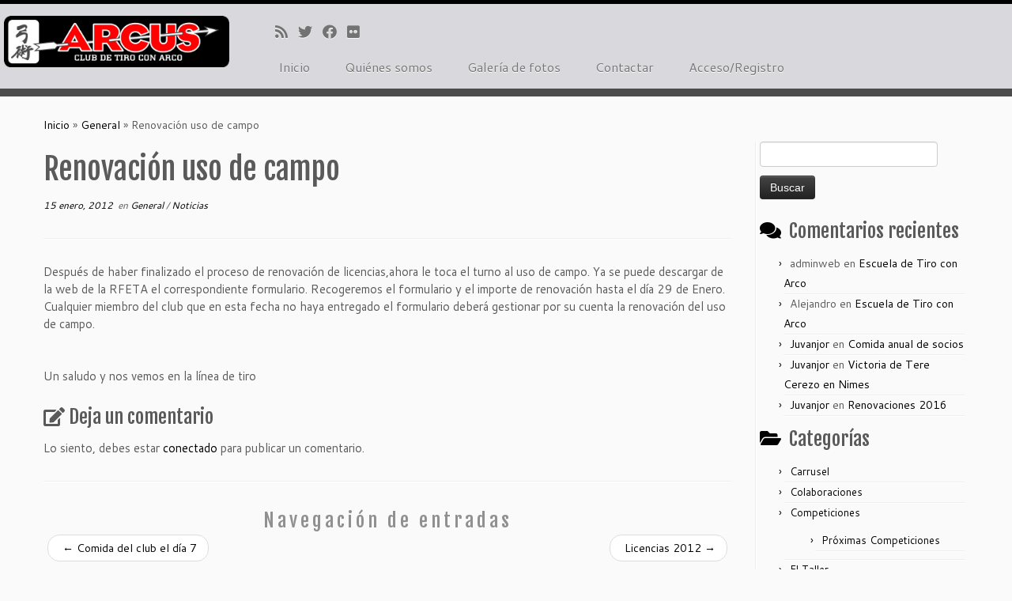

--- FILE ---
content_type: text/html; charset=UTF-8
request_url: http://www.arcus.club/renovacion-uso-de-campo/
body_size: 12588
content:
<!DOCTYPE html>
<!--[if IE 7]>
<html class="ie ie7 no-js" lang="es">
<![endif]-->
<!--[if IE 8]>
<html class="ie ie8 no-js" lang="es">
<![endif]-->
<!--[if !(IE 7) | !(IE 8)  ]><!-->
<html class="no-js" lang="es">
<!--<![endif]-->
	<head>
		<meta charset="UTF-8" />
		<meta http-equiv="X-UA-Compatible" content="IE=EDGE" />
		<meta name="viewport" content="width=device-width, initial-scale=1.0" />
        <link rel="profile"  href="https://gmpg.org/xfn/11" />
		<link rel="pingback" href="http://www.arcus.club/xmlrpc.php" />
		<script>(function(html){html.className = html.className.replace(/\bno-js\b/,'js')})(document.documentElement);</script>
<title>Renovación uso de campo &#8211; Club de Tiro con Arco Arcus</title>
<meta name='robots' content='max-image-preview:large' />
<link rel='dns-prefetch' href='//fonts.googleapis.com' />
<link rel="alternate" type="application/rss+xml" title="Club de Tiro con Arco Arcus &raquo; Feed" href="http://www.arcus.club/feed/" />
<link rel="alternate" type="application/rss+xml" title="Club de Tiro con Arco Arcus &raquo; Feed de los comentarios" href="http://www.arcus.club/comments/feed/" />
<link rel="alternate" type="application/rss+xml" title="Club de Tiro con Arco Arcus &raquo; Comentario Renovación uso de campo del feed" href="http://www.arcus.club/renovacion-uso-de-campo/feed/" />
<link rel="alternate" title="oEmbed (JSON)" type="application/json+oembed" href="http://www.arcus.club/wp-json/oembed/1.0/embed?url=http%3A%2F%2Fwww.arcus.club%2Frenovacion-uso-de-campo%2F" />
<link rel="alternate" title="oEmbed (XML)" type="text/xml+oembed" href="http://www.arcus.club/wp-json/oembed/1.0/embed?url=http%3A%2F%2Fwww.arcus.club%2Frenovacion-uso-de-campo%2F&#038;format=xml" />
<style id='wp-img-auto-sizes-contain-inline-css' type='text/css'>
img:is([sizes=auto i],[sizes^="auto," i]){contain-intrinsic-size:3000px 1500px}
/*# sourceURL=wp-img-auto-sizes-contain-inline-css */
</style>
<link rel='stylesheet' id='tc-gfonts-css' href='//fonts.googleapis.com/css?family=Fjalla+One:400%7CCantarell:400' type='text/css' media='all' />
<style id='wp-emoji-styles-inline-css' type='text/css'>

	img.wp-smiley, img.emoji {
		display: inline !important;
		border: none !important;
		box-shadow: none !important;
		height: 1em !important;
		width: 1em !important;
		margin: 0 0.07em !important;
		vertical-align: -0.1em !important;
		background: none !important;
		padding: 0 !important;
	}
/*# sourceURL=wp-emoji-styles-inline-css */
</style>
<style id='wp-block-library-inline-css' type='text/css'>
:root{--wp-block-synced-color:#7a00df;--wp-block-synced-color--rgb:122,0,223;--wp-bound-block-color:var(--wp-block-synced-color);--wp-editor-canvas-background:#ddd;--wp-admin-theme-color:#007cba;--wp-admin-theme-color--rgb:0,124,186;--wp-admin-theme-color-darker-10:#006ba1;--wp-admin-theme-color-darker-10--rgb:0,107,160.5;--wp-admin-theme-color-darker-20:#005a87;--wp-admin-theme-color-darker-20--rgb:0,90,135;--wp-admin-border-width-focus:2px}@media (min-resolution:192dpi){:root{--wp-admin-border-width-focus:1.5px}}.wp-element-button{cursor:pointer}:root .has-very-light-gray-background-color{background-color:#eee}:root .has-very-dark-gray-background-color{background-color:#313131}:root .has-very-light-gray-color{color:#eee}:root .has-very-dark-gray-color{color:#313131}:root .has-vivid-green-cyan-to-vivid-cyan-blue-gradient-background{background:linear-gradient(135deg,#00d084,#0693e3)}:root .has-purple-crush-gradient-background{background:linear-gradient(135deg,#34e2e4,#4721fb 50%,#ab1dfe)}:root .has-hazy-dawn-gradient-background{background:linear-gradient(135deg,#faaca8,#dad0ec)}:root .has-subdued-olive-gradient-background{background:linear-gradient(135deg,#fafae1,#67a671)}:root .has-atomic-cream-gradient-background{background:linear-gradient(135deg,#fdd79a,#004a59)}:root .has-nightshade-gradient-background{background:linear-gradient(135deg,#330968,#31cdcf)}:root .has-midnight-gradient-background{background:linear-gradient(135deg,#020381,#2874fc)}:root{--wp--preset--font-size--normal:16px;--wp--preset--font-size--huge:42px}.has-regular-font-size{font-size:1em}.has-larger-font-size{font-size:2.625em}.has-normal-font-size{font-size:var(--wp--preset--font-size--normal)}.has-huge-font-size{font-size:var(--wp--preset--font-size--huge)}.has-text-align-center{text-align:center}.has-text-align-left{text-align:left}.has-text-align-right{text-align:right}.has-fit-text{white-space:nowrap!important}#end-resizable-editor-section{display:none}.aligncenter{clear:both}.items-justified-left{justify-content:flex-start}.items-justified-center{justify-content:center}.items-justified-right{justify-content:flex-end}.items-justified-space-between{justify-content:space-between}.screen-reader-text{border:0;clip-path:inset(50%);height:1px;margin:-1px;overflow:hidden;padding:0;position:absolute;width:1px;word-wrap:normal!important}.screen-reader-text:focus{background-color:#ddd;clip-path:none;color:#444;display:block;font-size:1em;height:auto;left:5px;line-height:normal;padding:15px 23px 14px;text-decoration:none;top:5px;width:auto;z-index:100000}html :where(.has-border-color){border-style:solid}html :where([style*=border-top-color]){border-top-style:solid}html :where([style*=border-right-color]){border-right-style:solid}html :where([style*=border-bottom-color]){border-bottom-style:solid}html :where([style*=border-left-color]){border-left-style:solid}html :where([style*=border-width]){border-style:solid}html :where([style*=border-top-width]){border-top-style:solid}html :where([style*=border-right-width]){border-right-style:solid}html :where([style*=border-bottom-width]){border-bottom-style:solid}html :where([style*=border-left-width]){border-left-style:solid}html :where(img[class*=wp-image-]){height:auto;max-width:100%}:where(figure){margin:0 0 1em}html :where(.is-position-sticky){--wp-admin--admin-bar--position-offset:var(--wp-admin--admin-bar--height,0px)}@media screen and (max-width:600px){html :where(.is-position-sticky){--wp-admin--admin-bar--position-offset:0px}}

/*# sourceURL=wp-block-library-inline-css */
</style><style id='global-styles-inline-css' type='text/css'>
:root{--wp--preset--aspect-ratio--square: 1;--wp--preset--aspect-ratio--4-3: 4/3;--wp--preset--aspect-ratio--3-4: 3/4;--wp--preset--aspect-ratio--3-2: 3/2;--wp--preset--aspect-ratio--2-3: 2/3;--wp--preset--aspect-ratio--16-9: 16/9;--wp--preset--aspect-ratio--9-16: 9/16;--wp--preset--color--black: #000000;--wp--preset--color--cyan-bluish-gray: #abb8c3;--wp--preset--color--white: #ffffff;--wp--preset--color--pale-pink: #f78da7;--wp--preset--color--vivid-red: #cf2e2e;--wp--preset--color--luminous-vivid-orange: #ff6900;--wp--preset--color--luminous-vivid-amber: #fcb900;--wp--preset--color--light-green-cyan: #7bdcb5;--wp--preset--color--vivid-green-cyan: #00d084;--wp--preset--color--pale-cyan-blue: #8ed1fc;--wp--preset--color--vivid-cyan-blue: #0693e3;--wp--preset--color--vivid-purple: #9b51e0;--wp--preset--gradient--vivid-cyan-blue-to-vivid-purple: linear-gradient(135deg,rgb(6,147,227) 0%,rgb(155,81,224) 100%);--wp--preset--gradient--light-green-cyan-to-vivid-green-cyan: linear-gradient(135deg,rgb(122,220,180) 0%,rgb(0,208,130) 100%);--wp--preset--gradient--luminous-vivid-amber-to-luminous-vivid-orange: linear-gradient(135deg,rgb(252,185,0) 0%,rgb(255,105,0) 100%);--wp--preset--gradient--luminous-vivid-orange-to-vivid-red: linear-gradient(135deg,rgb(255,105,0) 0%,rgb(207,46,46) 100%);--wp--preset--gradient--very-light-gray-to-cyan-bluish-gray: linear-gradient(135deg,rgb(238,238,238) 0%,rgb(169,184,195) 100%);--wp--preset--gradient--cool-to-warm-spectrum: linear-gradient(135deg,rgb(74,234,220) 0%,rgb(151,120,209) 20%,rgb(207,42,186) 40%,rgb(238,44,130) 60%,rgb(251,105,98) 80%,rgb(254,248,76) 100%);--wp--preset--gradient--blush-light-purple: linear-gradient(135deg,rgb(255,206,236) 0%,rgb(152,150,240) 100%);--wp--preset--gradient--blush-bordeaux: linear-gradient(135deg,rgb(254,205,165) 0%,rgb(254,45,45) 50%,rgb(107,0,62) 100%);--wp--preset--gradient--luminous-dusk: linear-gradient(135deg,rgb(255,203,112) 0%,rgb(199,81,192) 50%,rgb(65,88,208) 100%);--wp--preset--gradient--pale-ocean: linear-gradient(135deg,rgb(255,245,203) 0%,rgb(182,227,212) 50%,rgb(51,167,181) 100%);--wp--preset--gradient--electric-grass: linear-gradient(135deg,rgb(202,248,128) 0%,rgb(113,206,126) 100%);--wp--preset--gradient--midnight: linear-gradient(135deg,rgb(2,3,129) 0%,rgb(40,116,252) 100%);--wp--preset--font-size--small: 13px;--wp--preset--font-size--medium: 20px;--wp--preset--font-size--large: 36px;--wp--preset--font-size--x-large: 42px;--wp--preset--spacing--20: 0.44rem;--wp--preset--spacing--30: 0.67rem;--wp--preset--spacing--40: 1rem;--wp--preset--spacing--50: 1.5rem;--wp--preset--spacing--60: 2.25rem;--wp--preset--spacing--70: 3.38rem;--wp--preset--spacing--80: 5.06rem;--wp--preset--shadow--natural: 6px 6px 9px rgba(0, 0, 0, 0.2);--wp--preset--shadow--deep: 12px 12px 50px rgba(0, 0, 0, 0.4);--wp--preset--shadow--sharp: 6px 6px 0px rgba(0, 0, 0, 0.2);--wp--preset--shadow--outlined: 6px 6px 0px -3px rgb(255, 255, 255), 6px 6px rgb(0, 0, 0);--wp--preset--shadow--crisp: 6px 6px 0px rgb(0, 0, 0);}:where(.is-layout-flex){gap: 0.5em;}:where(.is-layout-grid){gap: 0.5em;}body .is-layout-flex{display: flex;}.is-layout-flex{flex-wrap: wrap;align-items: center;}.is-layout-flex > :is(*, div){margin: 0;}body .is-layout-grid{display: grid;}.is-layout-grid > :is(*, div){margin: 0;}:where(.wp-block-columns.is-layout-flex){gap: 2em;}:where(.wp-block-columns.is-layout-grid){gap: 2em;}:where(.wp-block-post-template.is-layout-flex){gap: 1.25em;}:where(.wp-block-post-template.is-layout-grid){gap: 1.25em;}.has-black-color{color: var(--wp--preset--color--black) !important;}.has-cyan-bluish-gray-color{color: var(--wp--preset--color--cyan-bluish-gray) !important;}.has-white-color{color: var(--wp--preset--color--white) !important;}.has-pale-pink-color{color: var(--wp--preset--color--pale-pink) !important;}.has-vivid-red-color{color: var(--wp--preset--color--vivid-red) !important;}.has-luminous-vivid-orange-color{color: var(--wp--preset--color--luminous-vivid-orange) !important;}.has-luminous-vivid-amber-color{color: var(--wp--preset--color--luminous-vivid-amber) !important;}.has-light-green-cyan-color{color: var(--wp--preset--color--light-green-cyan) !important;}.has-vivid-green-cyan-color{color: var(--wp--preset--color--vivid-green-cyan) !important;}.has-pale-cyan-blue-color{color: var(--wp--preset--color--pale-cyan-blue) !important;}.has-vivid-cyan-blue-color{color: var(--wp--preset--color--vivid-cyan-blue) !important;}.has-vivid-purple-color{color: var(--wp--preset--color--vivid-purple) !important;}.has-black-background-color{background-color: var(--wp--preset--color--black) !important;}.has-cyan-bluish-gray-background-color{background-color: var(--wp--preset--color--cyan-bluish-gray) !important;}.has-white-background-color{background-color: var(--wp--preset--color--white) !important;}.has-pale-pink-background-color{background-color: var(--wp--preset--color--pale-pink) !important;}.has-vivid-red-background-color{background-color: var(--wp--preset--color--vivid-red) !important;}.has-luminous-vivid-orange-background-color{background-color: var(--wp--preset--color--luminous-vivid-orange) !important;}.has-luminous-vivid-amber-background-color{background-color: var(--wp--preset--color--luminous-vivid-amber) !important;}.has-light-green-cyan-background-color{background-color: var(--wp--preset--color--light-green-cyan) !important;}.has-vivid-green-cyan-background-color{background-color: var(--wp--preset--color--vivid-green-cyan) !important;}.has-pale-cyan-blue-background-color{background-color: var(--wp--preset--color--pale-cyan-blue) !important;}.has-vivid-cyan-blue-background-color{background-color: var(--wp--preset--color--vivid-cyan-blue) !important;}.has-vivid-purple-background-color{background-color: var(--wp--preset--color--vivid-purple) !important;}.has-black-border-color{border-color: var(--wp--preset--color--black) !important;}.has-cyan-bluish-gray-border-color{border-color: var(--wp--preset--color--cyan-bluish-gray) !important;}.has-white-border-color{border-color: var(--wp--preset--color--white) !important;}.has-pale-pink-border-color{border-color: var(--wp--preset--color--pale-pink) !important;}.has-vivid-red-border-color{border-color: var(--wp--preset--color--vivid-red) !important;}.has-luminous-vivid-orange-border-color{border-color: var(--wp--preset--color--luminous-vivid-orange) !important;}.has-luminous-vivid-amber-border-color{border-color: var(--wp--preset--color--luminous-vivid-amber) !important;}.has-light-green-cyan-border-color{border-color: var(--wp--preset--color--light-green-cyan) !important;}.has-vivid-green-cyan-border-color{border-color: var(--wp--preset--color--vivid-green-cyan) !important;}.has-pale-cyan-blue-border-color{border-color: var(--wp--preset--color--pale-cyan-blue) !important;}.has-vivid-cyan-blue-border-color{border-color: var(--wp--preset--color--vivid-cyan-blue) !important;}.has-vivid-purple-border-color{border-color: var(--wp--preset--color--vivid-purple) !important;}.has-vivid-cyan-blue-to-vivid-purple-gradient-background{background: var(--wp--preset--gradient--vivid-cyan-blue-to-vivid-purple) !important;}.has-light-green-cyan-to-vivid-green-cyan-gradient-background{background: var(--wp--preset--gradient--light-green-cyan-to-vivid-green-cyan) !important;}.has-luminous-vivid-amber-to-luminous-vivid-orange-gradient-background{background: var(--wp--preset--gradient--luminous-vivid-amber-to-luminous-vivid-orange) !important;}.has-luminous-vivid-orange-to-vivid-red-gradient-background{background: var(--wp--preset--gradient--luminous-vivid-orange-to-vivid-red) !important;}.has-very-light-gray-to-cyan-bluish-gray-gradient-background{background: var(--wp--preset--gradient--very-light-gray-to-cyan-bluish-gray) !important;}.has-cool-to-warm-spectrum-gradient-background{background: var(--wp--preset--gradient--cool-to-warm-spectrum) !important;}.has-blush-light-purple-gradient-background{background: var(--wp--preset--gradient--blush-light-purple) !important;}.has-blush-bordeaux-gradient-background{background: var(--wp--preset--gradient--blush-bordeaux) !important;}.has-luminous-dusk-gradient-background{background: var(--wp--preset--gradient--luminous-dusk) !important;}.has-pale-ocean-gradient-background{background: var(--wp--preset--gradient--pale-ocean) !important;}.has-electric-grass-gradient-background{background: var(--wp--preset--gradient--electric-grass) !important;}.has-midnight-gradient-background{background: var(--wp--preset--gradient--midnight) !important;}.has-small-font-size{font-size: var(--wp--preset--font-size--small) !important;}.has-medium-font-size{font-size: var(--wp--preset--font-size--medium) !important;}.has-large-font-size{font-size: var(--wp--preset--font-size--large) !important;}.has-x-large-font-size{font-size: var(--wp--preset--font-size--x-large) !important;}
/*# sourceURL=global-styles-inline-css */
</style>

<style id='classic-theme-styles-inline-css' type='text/css'>
/*! This file is auto-generated */
.wp-block-button__link{color:#fff;background-color:#32373c;border-radius:9999px;box-shadow:none;text-decoration:none;padding:calc(.667em + 2px) calc(1.333em + 2px);font-size:1.125em}.wp-block-file__button{background:#32373c;color:#fff;text-decoration:none}
/*# sourceURL=/wp-includes/css/classic-themes.min.css */
</style>
<link rel='stylesheet' id='customizr-fa-css' href='http://www.arcus.club/wp-content/themes/customizr/assets/shared/fonts/fa/css/fontawesome-all.min.css?ver=4.4.21' type='text/css' media='all' />
<link rel='stylesheet' id='customizr-common-css' href='http://www.arcus.club/wp-content/themes/customizr/inc/assets/css/tc_common.min.css?ver=4.4.21' type='text/css' media='all' />
<link rel='stylesheet' id='customizr-skin-css' href='http://www.arcus.club/wp-content/themes/customizr/inc/assets/css/black.min.css?ver=4.4.21' type='text/css' media='all' />
<style id='customizr-skin-inline-css' type='text/css'>

                  .site-title,.site-description,h1,h2,h3,.tc-dropcap {
                    font-family : 'Fjalla One';
                    font-weight : 400;
                  }

                  body,.navbar .nav>li>a {
                    font-family : 'Cantarell';
                    font-weight : 400;
                  }
table { border-collapse: separate; }
                           body table { border-collapse: collapse; }
                          
.social-links .social-icon:before { content: none } 
.sticky-enabled .tc-shrink-on .site-logo img {
    					height:30px!important;width:auto!important
    				}

    				.sticky-enabled .tc-shrink-on .brand .site-title {
    					font-size:0.6em;opacity:0.8;line-height:1.2em
    				}

.tc-slider-loader-wrapper{ display:none }
html.js .tc-slider-loader-wrapper { display: block }.no-csstransforms3d .tc-slider-loader-wrapper .tc-img-gif-loader {
                                                background: url('http://www.arcus.club/wp-content/themes/customizr/assets/front/img/slider-loader.gif') no-repeat center center;
                                         }.tc-slider-loader-wrapper .tc-css-loader > div { border-color:#000; }

      .carousel .czr-item {
        line-height: 300px;
        min-height:300px;
        max-height:300px;
      }
      .tc-slider-loader-wrapper {
        line-height: 300px;
        height:300px;
      }
      .carousel .tc-slider-controls {
        line-height: 300px;
        max-height:300px;
      }

        @media (max-width: 1200px) {
          .carousel .czr-item {
            line-height: 231px;
            max-height:231px;
            min-height:231px;
          }
          .czr-item .carousel-caption {
            max-height: 201px;
            overflow: hidden;
          }
          .carousel .tc-slider-loader-wrapper {
            line-height: 231px;
            height:231px;
          }
        }

        @media (max-width: 979px) {
          .carousel .czr-item {
            line-height: 185.4px;
            max-height:185.4px;
            min-height:185.4px;
          }
          .czr-item .carousel-caption {
            max-height: 155.4px;
            overflow: hidden;
          }
          .carousel .tc-slider-loader-wrapper {
            line-height: 185.4px;
            height:185.4px;
          }
        }

        @media (max-width: 480px) {
          .carousel .czr-item {
            line-height: 114px;
            max-height:114px;
            min-height:114px;
          }
          .czr-item .carousel-caption {
            max-height: 84px;
            overflow: hidden;
          }
          .carousel .tc-slider-loader-wrapper {
            line-height: 114px;
            height:114px;
          }
        }

        @media (max-width: 320px) {
          .carousel .czr-item {
            line-height: 84px;
            max-height:84px;
            min-height:84px;
          }
          .czr-item .carousel-caption {
            max-height: 54px;
            overflow: hidden;
          }
          .carousel .tc-slider-loader-wrapper {
            line-height: 84px;
            height:84px;
          }
        }

/*# sourceURL=customizr-skin-inline-css */
</style>
<link rel='stylesheet' id='customizr-style-css' href='http://www.arcus.club/wp-content/themes/customizrchild/style.css?ver=4.4.21' type='text/css' media='all' />
<link rel='stylesheet' id='fancyboxcss-css' href='http://www.arcus.club/wp-content/themes/customizr/assets/front/js/libs/fancybox/jquery.fancybox-1.3.4.min.css?ver=6.9' type='text/css' media='all' />
<script type="text/javascript" id="nb-jquery" src="http://www.arcus.club/wp-includes/js/jquery/jquery.min.js?ver=3.7.1" id="jquery-core-js"></script>
<script type="text/javascript" src="http://www.arcus.club/wp-includes/js/jquery/jquery-migrate.min.js?ver=3.4.1" id="jquery-migrate-js"></script>
<script type="text/javascript" src="http://www.arcus.club/wp-content/themes/customizr/assets/front/js/libs/modernizr.min.js?ver=4.4.21" id="modernizr-js"></script>
<script type="text/javascript" src="http://www.arcus.club/wp-content/themes/customizr/assets/front/js/libs/fancybox/jquery.fancybox-1.3.4.min.js?ver=4.4.21" id="tc-fancybox-js"></script>
<script type="text/javascript" src="http://www.arcus.club/wp-includes/js/underscore.min.js?ver=1.13.7" id="underscore-js"></script>
<script type="text/javascript" id="tc-scripts-js-extra">
/* <![CDATA[ */
var TCParams = {"_disabled":[],"FancyBoxState":"1","FancyBoxAutoscale":"1","SliderName":"","SliderDelay":"","SliderHover":"1","centerSliderImg":"1","SmoothScroll":{"Enabled":true,"Options":{"touchpadSupport":false}},"anchorSmoothScroll":"easeOutExpo","anchorSmoothScrollExclude":{"simple":["[class*=edd]",".tc-carousel-control",".carousel-control","[data-toggle=\"modal\"]","[data-toggle=\"dropdown\"]","[data-toggle=\"tooltip\"]","[data-toggle=\"popover\"]","[data-toggle=\"collapse\"]","[data-toggle=\"tab\"]","[data-toggle=\"pill\"]","[class*=upme]","[class*=um-]"],"deep":{"classes":[],"ids":[]}},"ReorderBlocks":"1","centerAllImg":"1","HasComments":"","LeftSidebarClass":".span3.left.tc-sidebar","RightSidebarClass":".span3.right.tc-sidebar","LoadModernizr":"1","stickyCustomOffset":{"_initial":0,"_scrolling":0,"options":{"_static":true,"_element":""}},"stickyHeader":"1","dropdowntoViewport":"","timerOnScrollAllBrowsers":"1","extLinksStyle":"","extLinksTargetExt":"","extLinksSkipSelectors":{"classes":["btn","button"],"ids":[]},"dropcapEnabled":"","dropcapWhere":{"post":"","page":""},"dropcapMinWords":"50","dropcapSkipSelectors":{"tags":["IMG","IFRAME","H1","H2","H3","H4","H5","H6","BLOCKQUOTE","UL","OL"],"classes":["btn","tc-placeholder-wrap"],"id":[]},"imgSmartLoadEnabled":"1","imgSmartLoadOpts":{"parentSelectors":[".article-container",".__before_main_wrapper",".widget-front"],"opts":{"excludeImg":[".tc-holder-img"]}},"imgSmartLoadsForSliders":"","goldenRatio":"1.618","gridGoldenRatioLimit":"350","isSecondMenuEnabled":"","secondMenuRespSet":"in-sn-before","isParallaxOn":"1","parallaxRatio":"0.55","pluginCompats":[],"adminAjaxUrl":"http://www.arcus.club/wp-admin/admin-ajax.php","ajaxUrl":"http://www.arcus.club/?czrajax=1","frontNonce":{"id":"CZRFrontNonce","handle":"d0aef6cb4e"},"isDevMode":"","isModernStyle":"","i18n":{"Permanently dismiss":"Descartar permanentemente"},"version":"4.4.21","frontNotifications":{"styleSwitcher":{"enabled":false,"content":"","dismissAction":"dismiss_style_switcher_note_front","ajaxUrl":"http://www.arcus.club/wp-admin/admin-ajax.php"}}};
//# sourceURL=tc-scripts-js-extra
/* ]]> */
</script>
<script type="text/javascript" src="http://www.arcus.club/wp-content/themes/customizr/inc/assets/js/tc-scripts.min.js?ver=4.4.21" id="tc-scripts-js"></script>
<link rel="https://api.w.org/" href="http://www.arcus.club/wp-json/" /><link rel="alternate" title="JSON" type="application/json" href="http://www.arcus.club/wp-json/wp/v2/posts/54" /><link rel="EditURI" type="application/rsd+xml" title="RSD" href="http://www.arcus.club/xmlrpc.php?rsd" />
<meta name="generator" content="WordPress 6.9" />
<link rel="canonical" href="http://www.arcus.club/renovacion-uso-de-campo/" />
<link rel='shortlink' href='http://www.arcus.club/?p=54' />
<style type="text/css">.recentcomments a{display:inline !important;padding:0 !important;margin:0 !important;}</style><link id="czr-favicon" rel="shortcut icon" href="http://www.arcus.club/wp-content/uploads/2015/05/favicon.ico" type="image/x-icon">		<style type="text/css" id="wp-custom-css">
			


		</style>
			<link rel='stylesheet' id='so-css-customizr-css' href='http://www.arcus.club/wp-content/uploads/so-css/so-css-customizr.css?ver=1559727090' type='text/css' media='all' />
</head>
	
	<body class="nb-3-3-8 nimble-no-local-data-skp__post_post_54 nimble-no-group-site-tmpl-skp__all_post wp-singular post-template-default single single-post postid-54 single-format-standard wp-embed-responsive wp-theme-customizr wp-child-theme-customizrchild sek-hide-rc-badge tc-fade-hover-links tc-r-sidebar tc-center-images skin-black customizr-4-4-21-with-child-theme tc-sticky-header sticky-disabled tc-transparent-on-scroll no-navbar tc-regular-menu" >
            <a class="screen-reader-text skip-link" href="#content">Saltar al contenido</a>
        
    <div id="tc-page-wrap" class="">

  		
  	   	<header class="tc-header clearfix row-fluid tc-tagline-off tc-title-logo-on  tc-shrink-on tc-menu-on logo-left tc-second-menu-in-sn-before-when-mobile">
  			
        <div class="brand span3 pull-left">
        <a class="site-logo" href="http://www.arcus.club/" aria-label="Club de Tiro con Arco Arcus | "><img src="http://www.arcus.club/wp-content/uploads/2015/05/logobarra1.png" alt="Volver a la página principal" width="350" height="80"  data-no-retina class=" attachment-662"/></a>        </div> <!-- brand span3 -->

              	<div class="navbar-wrapper clearfix span9 tc-submenu-fade tc-submenu-move tc-open-on-hover pull-menu-left">
        	<div class="navbar resp">
          		<div class="navbar-inner" role="navigation">
            		<div class="row-fluid">
              		<div class="social-block span5"><div class="social-links"><a rel="nofollow noopener noreferrer" class="social-icon icon-feed"  title="Suscríbete a mi feed RSS" aria-label="Suscríbete a mi feed RSS" href="http://www.arcus.club/feed/rss/"  target="_blank" ><i class="fas fa-rss"></i></a><a rel="nofollow noopener noreferrer" class="social-icon icon-twitter"  title="Sígueme en Twitter" aria-label="Sígueme en Twitter" href="https://twitter.com/clubarcus"  target="_blank" ><i class="fab fa-twitter"></i></a><a rel="nofollow noopener noreferrer" class="social-icon icon-facebook"  title="Seguirme en Facebook" aria-label="Seguirme en Facebook" href="http://facebook.com/club.arcus"  target="_blank" ><i class="fab fa-facebook"></i></a><a rel="nofollow noopener noreferrer" class="social-icon icon-flickr"  title="Seguirme en Flickr" aria-label="Seguirme en Flickr" href="https://www.flickr.com/photos/130140306@N08/"  target="_blank" ><i class="fab fa-flickr"></i></a></div></div><div class="nav-collapse collapse tc-hover-menu-wrapper"><div class="menu-barra-menu-container"><ul id="menu-barra-menu-2" class="nav tc-hover-menu"><li class="menu-item menu-item-type-custom menu-item-object-custom menu-item-home menu-item-14"><a href="http://www.arcus.club/">Inicio</a></li>
<li class="menu-item menu-item-type-post_type menu-item-object-page menu-item-610"><a href="http://www.arcus.club/quienes-somos/">Quiénes somos</a></li>
<li class="menu-item menu-item-type-post_type menu-item-object-page menu-item-538"><a href="http://www.arcus.club/galeria-de-fotos/">Galería de fotos</a></li>
<li class="menu-item menu-item-type-post_type menu-item-object-page menu-item-536"><a href="http://www.arcus.club/contacta/">Contactar</a></li>
<li class="menu-item menu-item-type-custom menu-item-object-custom menu-item-537"><a href="/wp-login.php">Acceso/Registro</a></li>
</ul></div></div><div class="btn-toggle-nav pull-right"><button type="button" class="btn menu-btn" data-toggle="collapse" data-target=".nav-collapse" title="Abrir el menú" aria-label="Abrir el menú"><span class="icon-bar"></span><span class="icon-bar"></span><span class="icon-bar"></span> </button></div>          			</div><!-- /.row-fluid -->
          		</div><!-- /.navbar-inner -->
        	</div><!-- /.navbar resp -->
      	</div><!-- /.navbar-wrapper -->
    	  		</header>
  		<div id="tc-reset-margin-top" class="container-fluid" style="margin-top:103px"></div><div id="main-wrapper" class="container">

    <div class="tc-hot-crumble container" role="navigation"><div class="row"><div class="span12"><div class="breadcrumb-trail breadcrumbs"><span class="trail-begin"><a href="http://www.arcus.club" title="Club de Tiro con Arco Arcus" rel="home" class="trail-begin">Inicio</a></span> <span class="sep">&raquo;</span> <a href="http://www.arcus.club/category/general/" title="General">General</a> <span class="sep">&raquo;</span> <span class="trail-end">Renovación uso de campo</span></div></div></div></div>
    <div class="container" role="main">
        <div class="row column-content-wrapper">

            
                <div id="content" class="span9 article-container tc-gallery-style">

                    
                        
                                                                                    
                                                                    <article id="post-54" class="row-fluid post-54 post type-post status-publish format-standard category-general category-noticias czr-hentry">
                                                <header class="entry-header">
          <h1 class="entry-title ">Renovación uso de campo</h1><div class="entry-meta"><a href="http://www.arcus.club/2012/01/15/" title="8:27 pm" rel="bookmark"><time class="entry-date updated" datetime="15 Ene, 2012">15 enero, 2012</time></a> &nbsp;en <a class="" href="http://www.arcus.club/category/general/" title="Ver todas las entradas en General"> General </a> / <a class="" href="http://www.arcus.club/category/noticias/" title="Ver todas las entradas en Noticias"> Noticias </a>  </div><hr class="featurette-divider __before_content">        </header>
                  <section class="entry-content ">
              <p>Después de haber finalizado el proceso de renovación de licencias,ahora le toca el turno al uso de campo. Ya se puede descargar de la web de la RFETA el correspondiente formulario. Recogeremos el formulario y el importe de renovación hasta el día 29 de Enero. Cualquier miembro del club que en esta fecha no haya entregado el formulario deberá gestionar por su cuenta la renovación del uso de campo.</p>
<p>&nbsp;</p>
<p>Un saludo y nos vemos en la línea de tiro</p>
                                      </section><!-- .entry-content -->
                                            </article>
                                
                            
                        
                    
<div id="comments" class="comments-area" >
		<div id="respond" class="comment-respond">
		<h3 id="reply-title" class="comment-reply-title">Deja un comentario <small><a rel="nofollow" id="cancel-comment-reply-link" href="/renovacion-uso-de-campo/#respond" style="display:none;">Cancelar la respuesta</a></small></h3><p class="must-log-in">Lo siento, debes estar <a href="http://www.arcus.club/wp-login.php?redirect_to=http%3A%2F%2Fwww.arcus.club%2Frenovacion-uso-de-campo%2F">conectado</a> para publicar un comentario.</p>	</div><!-- #respond -->
	</div><!-- //#comments .comments-area -->

        
          <hr class="featurette-divider __after_loop">
        <nav id="nav-below" class="navigation">

              <h3 class="assistive-text">
                Navegación de entradas              </h3>

              <ul class="pager">
                                  <li class="previous">
                    <span class="nav-previous">
                      <a href="http://www.arcus.club/comida-del-club-el-dia-7/" rel="prev"><span class="meta-nav">&larr;</span> Comida del club el día 7</a>                    </span>
                  </li>
                                                  <li class="next">
                    <span class="nav-next">
                        <a href="http://www.arcus.club/licencias-2012/" rel="next">Licencias 2012 <span class="meta-nav">&rarr;</span></a>                    </span>
                  </li>
                              </ul>

          </nav><!-- //#nav-below .navigation -->

        
        
                                   <hr class="featurette-divider tc-mobile-separator">
                </div><!--.article-container -->

           
        <div class="span3 right tc-sidebar">
           <div id="right" class="widget-area" role="complementary">
              <aside id="search-2" class="widget widget_search"><form role="search" method="get" id="searchform" class="searchform" action="http://www.arcus.club/">
				<div>
					<label class="screen-reader-text" for="s">Buscar:</label>
					<input type="text" value="" name="s" id="s" />
					<input type="submit" id="searchsubmit" value="Buscar" />
				</div>
			</form></aside><aside id="recent-comments-2" class="widget widget_recent_comments"><h3 class="widget-title">Comentarios recientes</h3><ul id="recentcomments"><li class="recentcomments"><span class="comment-author-link">adminweb</span> en <a href="http://www.arcus.club/escuela-de-tiro-con-arco/#comment-21">Escuela de Tiro con Arco</a></li><li class="recentcomments"><span class="comment-author-link">Alejandro</span> en <a href="http://www.arcus.club/escuela-de-tiro-con-arco/#comment-20">Escuela de Tiro con Arco</a></li><li class="recentcomments"><span class="comment-author-link"><a href="http://juvanjor.blogspot.com.es/" class="url" rel="ugc external nofollow">Juvanjor</a></span> en <a href="http://www.arcus.club/comida-anual-de-socios/#comment-19">Comida anual de socios</a></li><li class="recentcomments"><span class="comment-author-link"><a href="http://juvanjor.blogspot.com.es/" class="url" rel="ugc external nofollow">Juvanjor</a></span> en <a href="http://www.arcus.club/victoria-de-tere-cerezo-en-nimes/#comment-18">Victoria de Tere Cerezo en Nimes</a></li><li class="recentcomments"><span class="comment-author-link"><a href="http://juvanjor.blogspot.com.es/" class="url" rel="ugc external nofollow">Juvanjor</a></span> en <a href="http://www.arcus.club/renovaciones-2016/#comment-16">Renovaciones 2016</a></li></ul></aside><aside id="categories-2" class="widget widget_categories"><h3 class="widget-title">Categorías</h3>
			<ul>
					<li class="cat-item cat-item-3"><a href="http://www.arcus.club/category/carrusel/">Carrusel</a>
</li>
	<li class="cat-item cat-item-4"><a href="http://www.arcus.club/category/colaboraciones/">Colaboraciones</a>
</li>
	<li class="cat-item cat-item-5"><a href="http://www.arcus.club/category/competiciones/">Competiciones</a>
<ul class='children'>
	<li class="cat-item cat-item-86"><a href="http://www.arcus.club/category/competiciones/proximas-competiciones/">Próximas Competiciones</a>
</li>
</ul>
</li>
	<li class="cat-item cat-item-6"><a href="http://www.arcus.club/category/el-taller/">El Taller</a>
</li>
	<li class="cat-item cat-item-7"><a href="http://www.arcus.club/category/general/">General</a>
</li>
	<li class="cat-item cat-item-8"><a href="http://www.arcus.club/category/noticias/">Noticias</a>
</li>
	<li class="cat-item cat-item-84"><a href="http://www.arcus.club/category/recorridos-de-bosque/">Recorridos de bosque</a>
<ul class='children'>
	<li class="cat-item cat-item-90"><a href="http://www.arcus.club/category/recorridos-de-bosque/bosque2020/">bosque2020</a>
</li>
	<li class="cat-item cat-item-87"><a href="http://www.arcus.club/category/recorridos-de-bosque/bosqueantiguos/">bosqueAntiguos</a>
</li>
</ul>
</li>
	<li class="cat-item cat-item-1"><a href="http://www.arcus.club/category/sin-categoria/">Sin categoría</a>
</li>
			</ul>

			</aside>            </div><!-- //#left or //#right -->
        </div><!--.tc-sidebar -->

        
        </div><!--.row -->
    </div><!-- .container role: main -->

    
</div><!-- //#main-wrapper -->

  		<!-- FOOTER -->
  		<footer id="footer" class="">
  		 					<div class="container footer-widgets white-icons">
                    <div class="row widget-area" role="complementary">
												
							<div id="footer_one" class="span4">
																
										<aside id="rss-3" class="widget widget_rss"><h3 class="widget-title"><a class="rsswidget rss-widget-feed" href="https://worldarchery.org/news/latest/rss"><img class="rss-widget-icon" style="border:0" width="14" height="14" src="http://www.arcus.club/wp-includes/images/rss.png" alt="RSS" loading="lazy" /></a> <a class="rsswidget rss-widget-title" href="https://www.worldarchery.sport/">Noticias World Archery (inglés)</a></h3><ul><li><a class='rsswidget' href='https://www.worldarchery.sport/news/202286/preview-stellar-lineup-descends-nimes-1000-point-indoor-world-series-showdown'>Preview: Stellar lineup descends on Nimes for 1000-point Indoor World Series showdown</a></li><li><a class='rsswidget' href='https://www.worldarchery.sport/news/202285/serhiy-antonov-returns-poland-head-coach-senior-national-team'>Serhiy Antonov returns to Poland as head coach of senior national team</a></li><li><a class='rsswidget' href='https://www.worldarchery.sport/news/202284/andrea-becerra-tipped-world-games-athlete-year-2025'>Andrea Becerra tipped for World Games athlete of the year 2025</a></li><li><a class='rsswidget' href='https://www.worldarchery.sport/news/201859/tradition-sport-horseback-archerys-rise-usa'>From tradition to sport: Horseback archery’s rise in the USA</a></li><li><a class='rsswidget' href='https://www.worldarchery.sport/news/202283/world-archery-executive-board-meets-olympic-capital'>World Archery Executive Board meets in Olympic Capital</a></li><li><a class='rsswidget' href='https://www.worldarchery.sport/news/202279/victoria-sebastian-her-breakthrough-indoor-season-and-first-senior-title'>Victoria Sebastian on her breakthrough indoor season and first senior title</a></li><li><a class='rsswidget' href='https://www.worldarchery.sport/news/202280/world-archery-and-hyundai-extend-partnership-through-2028'>World Archery and Hyundai extend partnership through 2028</a></li><li><a class='rsswidget' href='https://www.worldarchery.sport/news/202275/comeback-queen-sans-return-top'>The comeback queen: An San’s return to the top</a></li><li><a class='rsswidget' href='https://www.worldarchery.sport/news/202277/brady-ellison-its-not-over-yet-and-timing-feels-right'>Brady Ellison: It’s not over yet, and the timing feels right</a></li><li><a class='rsswidget' href='https://www.worldarchery.sport/news/202272/viktoriya-koval-passing-bow-next-generation-coaches'>Viktoriya Koval: Passing the bow to the next generation of coaches</a></li></ul></aside><aside id="custom_html-2" class="widget_text widget widget_custom_html"><div class="textwidget custom-html-widget"><a href="https://clinicadentalmostoles.es/">.</a></div></aside>
																							</div><!-- .{$key}_widget_class -->

						
							<div id="footer_two" class="span4">
																
										<aside id="tag_cloud-4" class="widget widget_tag_cloud"><h3 class="widget-title">Etiquetas</h3><div class="tagcloud"><a href="http://www.arcus.club/tag/merlin-archery/" class="tag-cloud-link tag-link-44 tag-link-position-1" style="font-size: 8pt;" aria-label="&quot;merlin archery&quot; (1 elemento)">&quot;merlin archery&quot;</a>
<a href="http://www.arcus.club/tag/2015/" class="tag-cloud-link tag-link-34 tag-link-position-2" style="font-size: 20.833333333333pt;" aria-label="2015 (6 elementos)">2015</a>
<a href="http://www.arcus.club/tag/2016/" class="tag-cloud-link tag-link-42 tag-link-position-3" style="font-size: 8pt;" aria-label="2016 (1 elemento)">2016</a>
<a href="http://www.arcus.club/tag/2020/" class="tag-cloud-link tag-link-94 tag-link-position-4" style="font-size: 8pt;" aria-label="2020 (1 elemento)">2020</a>
<a href="http://www.arcus.club/tag/archery-world-cup/" class="tag-cloud-link tag-link-36 tag-link-position-5" style="font-size: 8pt;" aria-label="Archery World Cup (1 elemento)">Archery World Cup</a>
<a href="http://www.arcus.club/tag/arcus/" class="tag-cloud-link tag-link-10 tag-link-position-6" style="font-size: 12.2pt;" aria-label="arcus (2 elementos)">arcus</a>
<a href="http://www.arcus.club/tag/bosque/" class="tag-cloud-link tag-link-93 tag-link-position-7" style="font-size: 8pt;" aria-label="bosque (1 elemento)">bosque</a>
<a href="http://www.arcus.club/tag/campeonato/" class="tag-cloud-link tag-link-11 tag-link-position-8" style="font-size: 19.2pt;" aria-label="campeonato (5 elementos)">campeonato</a>
<a href="http://www.arcus.club/tag/club-arcus/" class="tag-cloud-link tag-link-79 tag-link-position-9" style="font-size: 8pt;" aria-label="Club Arcus (1 elemento)">Club Arcus</a>
<a href="http://www.arcus.club/tag/emplumar/" class="tag-cloud-link tag-link-51 tag-link-position-10" style="font-size: 8pt;" aria-label="emplumar (1 elemento)">emplumar</a>
<a href="http://www.arcus.club/tag/emplumar-flechas/" class="tag-cloud-link tag-link-52 tag-link-position-11" style="font-size: 8pt;" aria-label="emplumar flechas (1 elemento)">emplumar flechas</a>
<a href="http://www.arcus.club/tag/espana/" class="tag-cloud-link tag-link-12 tag-link-position-12" style="font-size: 15pt;" aria-label="España (3 elementos)">España</a>
<a href="http://www.arcus.club/tag/gran-premio/" class="tag-cloud-link tag-link-37 tag-link-position-13" style="font-size: 8pt;" aria-label="gran premio (1 elemento)">gran premio</a>
<a href="http://www.arcus.club/tag/liga/" class="tag-cloud-link tag-link-13 tag-link-position-14" style="font-size: 8pt;" aria-label="liga (1 elemento)">liga</a>
<a href="http://www.arcus.club/tag/lleida/" class="tag-cloud-link tag-link-14 tag-link-position-15" style="font-size: 8pt;" aria-label="lleida (1 elemento)">lleida</a>
<a href="http://www.arcus.club/tag/madrid/" class="tag-cloud-link tag-link-38 tag-link-position-16" style="font-size: 8pt;" aria-label="Madrid (1 elemento)">Madrid</a>
<a href="http://www.arcus.club/tag/nacional-sala/" class="tag-cloud-link tag-link-15 tag-link-position-17" style="font-size: 8pt;" aria-label="nacional sala (1 elemento)">nacional sala</a>
<a href="http://www.arcus.club/tag/nini/" class="tag-cloud-link tag-link-16 tag-link-position-18" style="font-size: 8pt;" aria-label="nini (1 elemento)">nini</a>
<a href="http://www.arcus.club/tag/opinion/" class="tag-cloud-link tag-link-91 tag-link-position-19" style="font-size: 8pt;" aria-label="opinión (1 elemento)">opinión</a>
<a href="http://www.arcus.club/tag/plumas/" class="tag-cloud-link tag-link-54 tag-link-position-20" style="font-size: 8pt;" aria-label="plumas (1 elemento)">plumas</a>
<a href="http://www.arcus.club/tag/precision/" class="tag-cloud-link tag-link-17 tag-link-position-21" style="font-size: 12.2pt;" aria-label="precision (2 elementos)">precision</a>
<a href="http://www.arcus.club/tag/primavera/" class="tag-cloud-link tag-link-18 tag-link-position-22" style="font-size: 12.2pt;" aria-label="primavera (2 elementos)">primavera</a>
<a href="http://www.arcus.club/tag/recorrido-de-bosque/" class="tag-cloud-link tag-link-45 tag-link-position-23" style="font-size: 22pt;" aria-label="recorrido de bosque (7 elementos)">recorrido de bosque</a>
<a href="http://www.arcus.club/tag/recorrido-de-bosque-2015-arcus/" class="tag-cloud-link tag-link-19 tag-link-position-24" style="font-size: 8pt;" aria-label="recorrido de bosque 2015 arcus (1 elemento)">recorrido de bosque 2015 arcus</a>
<a href="http://www.arcus.club/tag/reunion-socios/" class="tag-cloud-link tag-link-43 tag-link-position-25" style="font-size: 8pt;" aria-label="reunión socios (1 elemento)">reunión socios</a>
<a href="http://www.arcus.club/tag/reunion-socios-2015/" class="tag-cloud-link tag-link-20 tag-link-position-26" style="font-size: 12.2pt;" aria-label="reunión socios 2015 (2 elementos)">reunión socios 2015</a>
<a href="http://www.arcus.club/tag/rfeta/" class="tag-cloud-link tag-link-21 tag-link-position-27" style="font-size: 8pt;" aria-label="rfeta (1 elemento)">rfeta</a>
<a href="http://www.arcus.club/tag/sala/" class="tag-cloud-link tag-link-40 tag-link-position-28" style="font-size: 12.2pt;" aria-label="sala (2 elementos)">sala</a>
<a href="http://www.arcus.club/tag/shangai/" class="tag-cloud-link tag-link-35 tag-link-position-29" style="font-size: 8pt;" aria-label="shangai (1 elemento)">shangai</a>
<a href="http://www.arcus.club/tag/spin-wing/" class="tag-cloud-link tag-link-53 tag-link-position-30" style="font-size: 8pt;" aria-label="spin wing (1 elemento)">spin wing</a>
<a href="http://www.arcus.club/tag/torneo/" class="tag-cloud-link tag-link-22 tag-link-position-31" style="font-size: 15pt;" aria-label="torneo (3 elementos)">torneo</a>
<a href="http://www.arcus.club/tag/tradicional/" class="tag-cloud-link tag-link-39 tag-link-position-32" style="font-size: 8pt;" aria-label="tradicional (1 elemento)">tradicional</a>
<a href="http://www.arcus.club/tag/valdemoro-solidario/" class="tag-cloud-link tag-link-23 tag-link-position-33" style="font-size: 12.2pt;" aria-label="Valdemoro solidario (2 elementos)">Valdemoro solidario</a>
<a href="http://www.arcus.club/tag/veteranos/" class="tag-cloud-link tag-link-24 tag-link-position-34" style="font-size: 12.2pt;" aria-label="veteranos (2 elementos)">veteranos</a></div>
</aside>
																							</div><!-- .{$key}_widget_class -->

						
							<div id="footer_three" class="span4">
																															</div><!-- .{$key}_widget_class -->

																	</div><!-- .row.widget-area -->
				</div><!--.footer-widgets -->
				    				 <div class="colophon">
			 	<div class="container">
			 		<div class="row-fluid">
					    <div class="span3 social-block pull-left"><span class="social-links"><a rel="nofollow noopener noreferrer" class="social-icon icon-feed"  title="Suscríbete a mi feed RSS" aria-label="Suscríbete a mi feed RSS" href="http://www.arcus.club/feed/rss/"  target="_blank" ><i class="fas fa-rss"></i></a><a rel="nofollow noopener noreferrer" class="social-icon icon-twitter"  title="Sígueme en Twitter" aria-label="Sígueme en Twitter" href="https://twitter.com/clubarcus"  target="_blank" ><i class="fab fa-twitter"></i></a><a rel="nofollow noopener noreferrer" class="social-icon icon-facebook"  title="Seguirme en Facebook" aria-label="Seguirme en Facebook" href="http://facebook.com/club.arcus"  target="_blank" ><i class="fab fa-facebook"></i></a><a rel="nofollow noopener noreferrer" class="social-icon icon-flickr"  title="Seguirme en Flickr" aria-label="Seguirme en Flickr" href="https://www.flickr.com/photos/130140306@N08/"  target="_blank" ><i class="fab fa-flickr"></i></a></span></div>
<div class="span4 credits">
    		    	<p> &middot; &copy; 2026 <a href="http://www.arcus.club" title="Club de Tiro con Arco Arcus" rel="bookmark">Club de Tiro con Arco Arcus</a> &middot;   &middot;<br />&middot; <a href="http://arcus.club/quienes-somos/politica-de-privacidad-y-cookies/">Aviso Legal</a> &middot;</p>		</div>	      			</div><!-- .row-fluid -->
	      		</div><!-- .container -->
	      	</div><!-- .colophon -->
	    	  		</footer>
    </div><!-- //#tc-page-wrapper -->
		<script type="speculationrules">
{"prefetch":[{"source":"document","where":{"and":[{"href_matches":"/*"},{"not":{"href_matches":["/wp-*.php","/wp-admin/*","/wp-content/uploads/*","/wp-content/*","/wp-content/plugins/*","/wp-content/themes/customizrchild/*","/wp-content/themes/customizr/*","/*\\?(.+)"]}},{"not":{"selector_matches":"a[rel~=\"nofollow\"]"}},{"not":{"selector_matches":".no-prefetch, .no-prefetch a"}}]},"eagerness":"conservative"}]}
</script>
<script type="text/javascript" src="http://www.arcus.club/wp-includes/js/comment-reply.min.js?ver=6.9" id="comment-reply-js" async="async" data-wp-strategy="async" fetchpriority="low"></script>
<script type="text/javascript" src="http://www.arcus.club/wp-includes/js/jquery/ui/core.min.js?ver=1.13.3" id="jquery-ui-core-js"></script>
<script type="text/javascript" src="http://www.arcus.club/wp-includes/js/jquery/ui/effect.min.js?ver=1.13.3" id="jquery-effects-core-js"></script>
<script id="wp-emoji-settings" type="application/json">
{"baseUrl":"https://s.w.org/images/core/emoji/17.0.2/72x72/","ext":".png","svgUrl":"https://s.w.org/images/core/emoji/17.0.2/svg/","svgExt":".svg","source":{"concatemoji":"http://www.arcus.club/wp-includes/js/wp-emoji-release.min.js?ver=6.9"}}
</script>
<script type="module">
/* <![CDATA[ */
/*! This file is auto-generated */
const a=JSON.parse(document.getElementById("wp-emoji-settings").textContent),o=(window._wpemojiSettings=a,"wpEmojiSettingsSupports"),s=["flag","emoji"];function i(e){try{var t={supportTests:e,timestamp:(new Date).valueOf()};sessionStorage.setItem(o,JSON.stringify(t))}catch(e){}}function c(e,t,n){e.clearRect(0,0,e.canvas.width,e.canvas.height),e.fillText(t,0,0);t=new Uint32Array(e.getImageData(0,0,e.canvas.width,e.canvas.height).data);e.clearRect(0,0,e.canvas.width,e.canvas.height),e.fillText(n,0,0);const a=new Uint32Array(e.getImageData(0,0,e.canvas.width,e.canvas.height).data);return t.every((e,t)=>e===a[t])}function p(e,t){e.clearRect(0,0,e.canvas.width,e.canvas.height),e.fillText(t,0,0);var n=e.getImageData(16,16,1,1);for(let e=0;e<n.data.length;e++)if(0!==n.data[e])return!1;return!0}function u(e,t,n,a){switch(t){case"flag":return n(e,"\ud83c\udff3\ufe0f\u200d\u26a7\ufe0f","\ud83c\udff3\ufe0f\u200b\u26a7\ufe0f")?!1:!n(e,"\ud83c\udde8\ud83c\uddf6","\ud83c\udde8\u200b\ud83c\uddf6")&&!n(e,"\ud83c\udff4\udb40\udc67\udb40\udc62\udb40\udc65\udb40\udc6e\udb40\udc67\udb40\udc7f","\ud83c\udff4\u200b\udb40\udc67\u200b\udb40\udc62\u200b\udb40\udc65\u200b\udb40\udc6e\u200b\udb40\udc67\u200b\udb40\udc7f");case"emoji":return!a(e,"\ud83e\u1fac8")}return!1}function f(e,t,n,a){let r;const o=(r="undefined"!=typeof WorkerGlobalScope&&self instanceof WorkerGlobalScope?new OffscreenCanvas(300,150):document.createElement("canvas")).getContext("2d",{willReadFrequently:!0}),s=(o.textBaseline="top",o.font="600 32px Arial",{});return e.forEach(e=>{s[e]=t(o,e,n,a)}),s}function r(e){var t=document.createElement("script");t.src=e,t.defer=!0,document.head.appendChild(t)}a.supports={everything:!0,everythingExceptFlag:!0},new Promise(t=>{let n=function(){try{var e=JSON.parse(sessionStorage.getItem(o));if("object"==typeof e&&"number"==typeof e.timestamp&&(new Date).valueOf()<e.timestamp+604800&&"object"==typeof e.supportTests)return e.supportTests}catch(e){}return null}();if(!n){if("undefined"!=typeof Worker&&"undefined"!=typeof OffscreenCanvas&&"undefined"!=typeof URL&&URL.createObjectURL&&"undefined"!=typeof Blob)try{var e="postMessage("+f.toString()+"("+[JSON.stringify(s),u.toString(),c.toString(),p.toString()].join(",")+"));",a=new Blob([e],{type:"text/javascript"});const r=new Worker(URL.createObjectURL(a),{name:"wpTestEmojiSupports"});return void(r.onmessage=e=>{i(n=e.data),r.terminate(),t(n)})}catch(e){}i(n=f(s,u,c,p))}t(n)}).then(e=>{for(const n in e)a.supports[n]=e[n],a.supports.everything=a.supports.everything&&a.supports[n],"flag"!==n&&(a.supports.everythingExceptFlag=a.supports.everythingExceptFlag&&a.supports[n]);var t;a.supports.everythingExceptFlag=a.supports.everythingExceptFlag&&!a.supports.flag,a.supports.everything||((t=a.source||{}).concatemoji?r(t.concatemoji):t.wpemoji&&t.twemoji&&(r(t.twemoji),r(t.wpemoji)))});
//# sourceURL=http://www.arcus.club/wp-includes/js/wp-emoji-loader.min.js
/* ]]> */
</script>
<div id="tc-footer-btt-wrapper" class="tc-btt-wrapper right"><i class="btt-arrow"></i></div>	</body>
	</html>

--- FILE ---
content_type: text/css
request_url: http://www.arcus.club/wp-content/themes/customizrchild/style.css?ver=4.4.21
body_size: 229
content:
/*
Theme Name: customizrchild
Version: 1.0
Description: A child theme of Customizr
Template: customizr
Author: Administrator
*/
/* Your awesome customization starts here */
.tc-header {
    border-bottom: 10px solid #4c4c4c;
    background-color: #d9d9dd;
}
.tc-header .brand {
    padding: 5px;
}




--- FILE ---
content_type: text/css
request_url: http://www.arcus.club/wp-content/uploads/so-css/so-css-customizr.css?ver=1559727090
body_size: 162
content:
p {
  font-size: 15px;
}

strong {
  border-width: 6px;
  color: #8f3434;
}

li {
  text-transform: none;
  text-indent: 4px;
}



ul {
  text-indent: 0px;
  border-width: 0px;
  list-style-type: square;
  
}